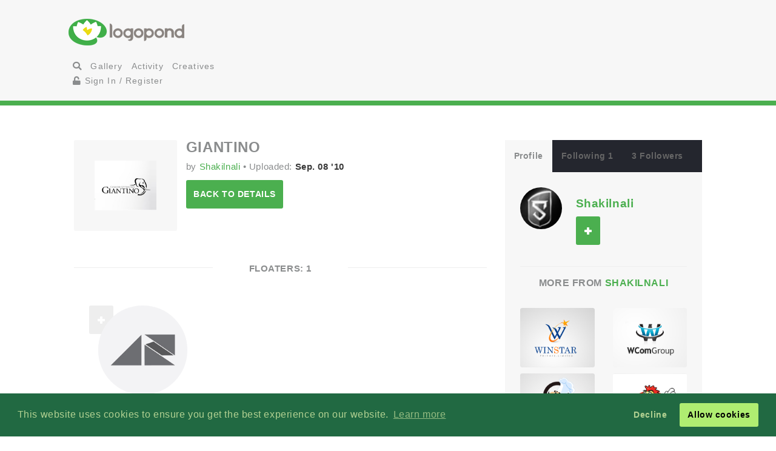

--- FILE ---
content_type: text/html; charset=UTF-8
request_url: https://logopond.com/Shakilnali/showcase/floaters/115778
body_size: 6247
content:
<!DOCTYPE HTML PUBLIC "-//W3C//DTD HTML 4.01 Transitional//EN"
"//www.w3.org/TR/html4/loose.dtd">
<html>
	<head>
		<meta charset='utf-8'>
		<meta name="viewport" content="width=device-width, initial-scale=1">
		<meta name="google-site-verification" content="e5nE-5DSpDOKpZyHjcmoOKUbKfu9xg7uGC1D4GbbYi8" />
		<meta property="og:title" content="" />
		<meta property="og:image" content="" />
          <meta property="og:description" content="" /> 
		<title>Logopond - Logo, Brand &amp; Identity Inspiration ()</title>
		<script src="https://code.jquery.com/jquery-1.12.4.js"></script>
		<script type="text/javascript" src="https://code.jquery.com/ui/1.12.1/jquery-ui.js"></script>
		<script type="text/javascript" src="/assets/js/bootstrap.js"></script>
		<script type="text/javascript" src="/assets/js/mentions.js"></script>
		<script type="text/javascript" src="/assets/js/ajax_request.js"></script>
        		<script src="//m.servedby-buysellads.com/monetization.js" type="text/javascript"></script>

		<script type="text/javascript" src="//s7.addthis.com/js/300/addthis_widget.js#pubid=logopond"></script> 
		<script type="text/javascript">
	(function(){
		var bsa_optimize=document.createElement('script');
		bsa_optimize.type='text/javascript';
		bsa_optimize.async=true;
		bsa_optimize.src='https://cdn4.buysellads.net/pub/logopond.js?'+(new Date()-new Date()%600000);
		(document.getElementsByTagName('head')[0]||document.getElementsByTagName('body')[0]).appendChild(bsa_optimize);
	})();
</script>
        
        
		<link href='/assets/css/overrides.css' rel='stylesheet' media='all'  type='text/css'>
<script src="https://kit.fontawesome.com/e9599bc00c.js"></script>		<link rel="image_src" href="" />
	
     </head>
	<body>
	<script> 
(function(){
  if(typeof _bsa !== 'undefined' && _bsa) {
    _bsa.init('stickybox', 'CK7D4277', 'placement:logopondcom');
    _bsa.init('flexbar', 'CKYDL2QU', 'placement:logopondcom');
  }
})();
</script>
		<header>
			<section class="large-11 medium-10 tween-10 small-10 large-centered medium-centered tween-centered small-centered row">
				<div class="medium-4 mleft tween-12 tleft">
					<h1 class="large-2 medium-12 tween-6 lleft tleft small-12">
						<a href='https://logopond.com/' class="lleft mleft tleft sleft">
							Home
						</a>
					</h1>
					<div id="main_nav" class="large-4 medium-12 tween-6 lleft mclear tleft small-12">
						<ul class="mains">
						<li class="menu lleft mleft tleft sleft">
				<a href="/search">
					<i class="fa fa-search" aria-hidden="true"></i>
				</a>
			</li>
			<li class="lleft mleft tleft sleft navsearch" id="panelThatSlides" style="display:none;">
				<form name="Search" method="GET" action="https://logopond.com/search/" >
					<label id="contentThatFades" class="lleft mleft tleft">
						<input type="text" name="terms" id="search" placeholder="Search..." value="" />
						<input type="hidden" name="searchtype" value="tag" />
					</label>
				</form>
			</li>
			<li class="menu lleft mleft tleft sleft">
				<a href='https://logopond.com/gallery/list/?gallery=featured&filter=' class=" " >
					Gallery
				</a>
			</li>
			<li class="menu lleft mleft tleft sleft">
				<a href='https://logopond.com/activity/list/' class="">
					Activity
				</a>
			</li>
			<li class="menu lleft mleft tleft sleft">
				<a href='https://logopond.com/creatives/list/?filter=all' class="">
					Creatives
				</a>
			</li>
						<li class="menu lleft mleft tleft sleft">
				<a href='https://logopond.com/auth/login'>
					<i class="fa fa-unlock" aria-hidden="true"></i> Sign In / Register
				</a>
							</li>
								</div>
					<div class="mcreatespaceclear tcreatespaceclear screatespaceclear">
					</div>
				</div>
				<div class="tcreatespace">
				</div>
				<div class="large-6 medium-8 lright mright tween-centered">
					
<!-- /8691100/Logopond_S2S_Leaderboard_ROS_ATF -->
<div id="bsa-zone_1578955643228-0_123456" style="z-index:500; text-align:right;"></div>


<div id="carbon-block"></div>

<script>
  fetch(new Request("https://pagead2.googlesyndication.com/pagead/js/adsbygoogle.js", { method: 'HEAD', mode: 'no-cors'})).then(function(response) {
    return true;
  }).catch(function(e) {
    var carbonScript = document.createElement("script");
    carbonScript.src = "//cdn.carbonads.com/carbon.js?serve=CE7DT2QN&placement=logopondcom";
    carbonScript.id = "_carbonads_js";
    document.getElementById("carbon-block").appendChild(carbonScript);
  });
</script>
				</div>
				<div class="clearer ">
				</div>
			</section>
		</header>
		<div class="clearer">
		</div>
		
		<!-- detail squeeze test -->
		
		<div class="detailsqueeze large-centered">
			
			<!--  -->
			
			<section class="large-8 medium-10 tween-10  small-10 large-centered medium-centered tween-centered small-centered">
				<div class="clearer">
									</div>
				
				<!--   -->
				
				<div class="large-8 medium-8 tween-7 small-12 lcolumns mcolumns tcolumns ">
					
		<div class="lcreatespace mcreatespace tcreatespace screatespace">
		</div>
		
		<!-------------------------------------	          logo info          ----------------------------------------------------------------->
		
		<div id="logo_info_title" class="pushtop">
			<div  class="large-3 medium-3 tween-3 small-3 row lleft mleft tleft  sleft">
				<img title="GIANTINO" src="/logos/7ba73a766b65b0bba2786b5771bd17ee.png" alt="7ba73a766b65b0bba2786b5771bd17ee.png" class="at_include"/>
			</div>
			
			<!-------------------------------------	          logo detail info          ----------------------------------------------------------------->
			
			<div class="large-9 medium-9 tween-9 small-9 lcolumns mcolumns tcolumns scolumns">
				<h2>
					GIANTINO				</h2>
				<p>by
					<a href="https://logopond.com/Shakilnali/profile/9910" title="Shakilnali">
						Shakilnali					</a>
					&bull; Uploaded: <strong>
					Sep. 08 '10 					</strong></p>
				<a class="button large-4 medium-4 tween-4 small-4" href="https://logopond.com/Shakilnali/showcase/detail/115778">
					Back to details
				</a>
			</div>
		</div>
		<div class="clearer">
		</div>
		<h3 class="linebehind pushtop pushbottom"><span>Floaters:
			1			</span></h3>
				<div class="large-3 medium-4 tween-4 small-6 lcolumns mcolumns tcolumns  scolumns">
			<div class="favuserlisting">
				<div class="large-12 medium-12 tween-12 small-12 lcolumns mcolumns tcolumns scolumns">
					<div class="lcolumn_left messagel">
										<span id="id_28976">
				<a href="javascript:void(0)" class="button grey favsmallfollow" onclick="follow(28976,  , 'follow', 'small')">Follow</a>
				</span>
								</div>
					<div class="lcolumn_right messager">
											</div>
					<a href="https://logopond.com/azdesign/profile/28976">
						<img class="gravatar" src="https://logopond.com/avatar/28976/avatar_forrst.jpg" width="200" height="200"  alt="28976" />						<h4>
							azdesign						</h4>
					</a>
					<p>Logos:
						<strong>
						15						</strong>
						<br>
											</p>
				</div>
				<div class="lclear mclear tclear sclear">
				</div>
			</div>
		</div>
						
								</div>
				
				<!--   -->
				
				<div class="large-4 medium-4 tween-5 small-12 lcolumns mcolumns tcolumns">
					
<div class="lcreatespace mcreatespace tcreatespace screatespace">
		</div>
		<div class="pushtop">
			<ul class="tabs">
				<li>
					<a class="large-4" href='#tab1'>
						Profile
					</a>
				</li>
				<li>
					<a class="large-4" href='#tab2'>
						Following 1					</a>
				</li>
				<li>
					<a class="large-4" href='#tab3'>
						3 Followers					</a>
				</li>
			</ul>
			<div id="wrap">
				<div id='tab1'>
					<div class="large-4 medium-3 tween-3 small-3 lleft mleft tleft sleft">
						<a href="https://logopond.com/Shakilnali/profile/9910" title="Shakilnali">
														<img class="gravatar" src="https://logopond.com/avatar/9910/shakilnali.jpg" width="100%" height="100%"  alt="9910" />						</a>
					</div>
					<div class="large-7 medium-8 tween-8 small-8 lright mright tright sright">
						<h3>
							<a href="https://logopond.com/Shakilnali/profile/9910" title="Shakilnali">
								Shakilnali							</a>
							<br>
							<p class="lcolumn_left">
												<span id="id_9910">
				<a href="javascript:void(0)" class="button  favsmallfollow" onclick="follow(9910,  , 'follow', 'small')">Follow</a>
				</span>
										</p>
							<p class="lleft">
															</p>
						</h3>
					</div>
					<div class="lclear mclear tclear sclear">
					</div>
					
					<!-------------------------------------	          more from user         ----------------------------------------------------------------->
					
										<div class="row linetop">
						<h4 class="center_text pushbottom">More from
							<a href="https://logopond.com/Shakilnali/profile/9910" title="Shakilnali">
								Shakilnali							</a>
						</h4>
						
						<!-- set up left right more from user -->
						
						<ul id="detail_more_logos" class="row">
														<li class="large-6 medium-6 tween-6 small-6 lcolumns mcolumns tcolumns scolumns ">
								<a href="https://logopond.com/Shakilnali/showcase/detail/26078" title="Winstar" class="logo_image_a">
									<img src="/logos/5ac72b9ee773bfe421d97bf5edf69762.png" alt="Winstar" width="100%" />
								</a>
							</li>
														<li class="large-6 medium-6 tween-6 small-6 lcolumns mcolumns tcolumns scolumns ">
								<a href="https://logopond.com/Shakilnali/showcase/detail/115880" title="WCom Group" class="logo_image_a">
									<img src="/logos/afc91b810db724028b8840d6928797e8.png" alt="WCom Group" width="100%" />
								</a>
							</li>
														<li class="large-6 medium-6 tween-6 small-6 lcolumns mcolumns tcolumns scolumns ">
								<a href="https://logopond.com/Shakilnali/showcase/detail/115882" title="BarChefs" class="logo_image_a">
									<img src="/logos/0b55134fbd9e24f096147cb1ba98e68e.png" alt="BarChefs" width="100%" />
								</a>
							</li>
														<li class="large-6 medium-6 tween-6 small-6 lcolumns mcolumns tcolumns scolumns ">
								<a href="https://logopond.com/Shakilnali/showcase/detail/115774" title="HOTnFRESH" class="logo_image_a">
									<img src="/logos/bd62ae51c7dc6e68ca3a8db1bdfba38b.png" alt="HOTnFRESH" width="100%" />
								</a>
							</li>
														<li class="large-6 medium-6 tween-6 small-6 lcolumns mcolumns tcolumns scolumns ">
								<a href="https://logopond.com/Shakilnali/showcase/detail/115868" title="StagRun" class="logo_image_a">
									<img src="/logos/fa3cfa5fb97c6622901aa78d8490150f.png" alt="StagRun" width="100%" />
								</a>
							</li>
														<li class="large-6 medium-6 tween-6 small-6 lcolumns mcolumns tcolumns scolumns ">
								<a href="https://logopond.com/Shakilnali/showcase/detail/115777" title="GIANTINO" class="logo_image_a">
									<img src="/logos/26484bbb861031027646ca7debbd0eb8.png" alt="GIANTINO" width="100%" />
								</a>
							</li>
													</ul>
						<div class="clear">
						</div>
											</div>
					<div class="row linetop">
						<div align="center" id="div-gpt-ad-300x250" class="detail_side thide shide pushtop">
							<!-- /8691100/Logopond_S2S_RightRail -->
<div id=bsa-zone_1578955737439-8_123456></div>
						</div>
					</div>
				</div>
				<div id='tab2'>
					<ul class="favuserlist">
		<li class="row">
		<a href="https://logopond.com/Wizemark/profile/26673" class="block">
		<div class="left"> 
			<img class="gravatar" src="https://logopond.com/avatar/26673/w_on_w_200px-.png" width="35" height="35"  alt="26673" />		</div>
		<div class="name left push-1">
			Wizemark		</div>
		</a>
	</li>
	</ul>
<!--   -->
<div class="lcreatespaceclear mcreatespaceclear tcreatespaceclear screatespaceclear"></div> 
<!--   -->
<div class="">
<a href="https://logopond.com/Shakilnali/profile/following/9910" class="button subprofiles large-6 medium-6 tween-6 small-6">More</a></div>				</div>
				<div id='tab3'>
					<ul class="favuserlist">
		<li class="row">
		<a href="https://logopond.com/Chica/profile/149035" class="block">
		<div class="left"> 
			<img class="gravatar" src="//www.gravatar.com/avatar.php?gravatar_id=d41d8cd98f00b204e9800998ecf8427e&amp;size=35&amp;default=https://logopond.com/img/logopondgravatar.gif&amp;border=fff"  width="35" height="35" />		</div>
		<div class="name left push-1">
			Chica		</div>
		</a>
	</li>
		<li class="row">
		<a href="https://logopond.com/Rimographics/profile/451691" class="block">
		<div class="left"> 
			<img class="gravatar" src="//www.gravatar.com/avatar.php?gravatar_id=d41d8cd98f00b204e9800998ecf8427e&amp;size=35&amp;default=https://logopond.com/img/logopondgravatar.gif&amp;border=fff"  width="35" height="35" />		</div>
		<div class="name left push-1">
			Rimographics		</div>
		</a>
	</li>
		<li class="row">
		<a href="https://logopond.com/XueyinChen/profile/152921" class="block">
		<div class="left"> 
			<img class="gravatar" src="https://logopond.com/avatar/152921/XUE-art_site.png" width="35" height="35"  alt="152921" />		</div>
		<div class="name left push-1">
			XueyinChen		</div>
		</a>
	</li>
	</ul>

<!--   -->
<div class="lcreatespaceclear mcreatespaceclear tcreatespaceclear screatespaceclear"></div> 
<!--   -->
<div class="">
<a href="https://logopond.com/Shakilnali/profile/followers/9910" class="button subprofiles large-6 medium-6 tween-6 small-6">More</a></div>				</div>
			</div>
		</div>
				</div>
			</section>
			
			<!-- detail squeeze test -->
			
		</div>
		
		<!--  -->
		
		<div class="lcreatespace mcreatespace tcreatespace screatespace">
		</div>
		<section id="newsletter" class="large-12 medium-12 tween-12 small-12 row">
			<div class="large-5 lleft medium-10 medium-centered tween-centered small-10 tween-10">
				
			<section class="large-9 medium-12 small-12 lright medium-centered  tween-centered small-centered" style="text-align:center">
				<!-- Begin MailChimp Signup Form -->
				<link href="//cdn-images.mailchimp.com/embedcode/classic-10_7.css" rel="stylesheet" type="text/css">
				<style type="text/css">
	#mc_embed_signup{background:#fff; clear:left; font:14px Helvetica,Arial,sans-serif; }
	/* Add your own MailChimp form style overrides in your site stylesheet or in this style block.
	   We recommend moving this block and the preceding CSS link to the HEAD of your HTML file. */
</style>
				<form action="//logopond.us4.list-manage.com/subscribe/post?u=6bda5442a0b44b7ed739f002e&amp;id=5638f2ca6f" method="post" id="mc-embedded-subscribe-form" name="mc-embedded-subscribe-form" class="validate" target="_blank" novalidate style="margin-top:15px;">
					<div id="mc_embed_signup_scroll">
						<div class="mc-field-group">
							<div id="mce-responses" class="clear">
								<div class="response" id="mce-error-response" style="display:none">
								</div>
								<div class="response" id="mce-success-response" style="display:none">
								</div>
							</div>
							<fieldset>
								<label for="mce-EMAIL" class="lleft mleft tleft sleft large-9 medium-10 tween-10 small-12">
									<input type="email" value="" name="EMAIL" class=" required email" id="mce-EMAIL" placeholder="Join Mailing List - Email Address">
									 
								</label> 
								<label class="lleft mleft tleft sleft">
								<input type="submit" value="Subscribe" name="subscribe" id="mc-embedded-subscribe" class="button" style="padding-top:15px; padding-bottom:15px; top:-5px"></label>
							</fieldset>
						</div>
						<div style="position: absolute; left: -5000px;" aria-hidden="true">
							<input type="text" name="b_6bda5442a0b44b7ed739f002e_5638f2ca6f" tabindex="-1" value="">
						</div>
					</div>
				</form>
				<script type='text/javascript' src='//s3.amazonaws.com/downloads.mailchimp.com/js/mc-validate.js'></script><script type='text/javascript'>(function($) {window.fnames = new Array(); window.ftypes = new Array();fnames[0]='EMAIL';ftypes[0]='email';fnames[1]='FNAME';ftypes[1]='text';fnames[2]='LNAME';ftypes[2]='text';fnames[3]='MMERGE3';ftypes[3]='text';fnames[4]='MMERGE4';ftypes[4]='text';fnames[5]='MMERGE5';ftypes[5]='text';fnames[6]='MMERGE6';ftypes[6]='text';fnames[7]='MMERGE7';ftypes[7]='text';fnames[8]='MMERGE8';ftypes[8]='text';fnames[9]='MMERGE9';ftypes[9]='text';fnames[10]='MMERGE10';ftypes[10]='text';fnames[11]='MMERGE11';ftypes[11]='text';fnames[12]='MMERGE12';ftypes[12]='text';fnames[13]='MMERGE13';ftypes[13]='text';fnames[14]='MMERGE14';ftypes[14]='text';fnames[15]='MMERGE15';ftypes[15]='text';fnames[16]='COMPANY';ftypes[16]='text';fnames[17]='PHONE';ftypes[17]='phone';fnames[18]='ADDRESS';ftypes[18]='address';fnames[19]='LATITUDE';ftypes[19]='text';fnames[20]='LONGITUDE';ftypes[20]='text';fnames[21]='ADDED_ON';ftypes[21]='date';}(jQuery));var $mcj = jQuery.noConflict(true);</script>
				<!--End mc_embed_signup-->
			</section>
              
	
			</div>
			<div class="large-7 lright medium-12 medium-centered lright tween-centered shide">
				<!-- /8691100/Logopond_S2S_Leaderboard_ROS_BTF -->
<div id="bsa-zone_1578955694354-5_123456"></div>			</div>
		</section>
		<footer class="large-12 medium-12 tween-12 small-12 row">
			<section class="large-10 medium-10 tween-10 small-10 large-centered medium-centered tween-centered small-centered">
				
				<!--     -->
				
				<div class="large-2 medium-3 tween-3 small-5 lcolumns mcolumns tcolumns">
					<img src="/assets/img/logo-footer.png" />
				</div>
				<br>
				<dl class="large-3 medium-9 tween-9 small-12 lcolumns mcolumns tleft">
					<dt>Logopond is Inspiration</dt>
					<dd>Logopond is an inspirational site &amp; showcase of identity work from designers of varying abilities all across the world. We seek to inspire and improve the talents of our design family through shared knowledge and helpful experiences. <br> <br>
					<a class="button large-6 medium-3 tween-4 small-6" href="/algae/about">
							About
						</a>
						</dd>
				</dl>
				
				<!--     -->
				<div class="mcreatespace tcreatespace screatespace">
				</div>
				<div class="large-2 medium-3 tween-3 small-5 lcolumns mcolumns tcolumns sleft">
					<img src="/assets/img/logomilk-footer.png" />
				</div>
				<dl class="large-3 medium-6 tween-6 small-12 lcolumns mcolumns tleft sleft">
					<dt>Identity Purist</dt>
					<dd>It is important that we do not forget our roots and fundamentals.<br>
						<br>
						With the help of
						<a class="inline" href="http://designabot.net">
							Rich Scott
						</a>
						and several others we have curated some of the best black &amp; white identities logopond has to offer!<br>
						<br>
						<a class="button large-6 medium-3 tween-4 small-6" href="/logomilk/bw">
							More
						</a>
					</dd>
				</dl>
				
				<!--     -->
						<div class="screatespace sclear">
				</div>	
				<dl class="large-2 medium-2 tween-3 small-12 lcolumns mcolumns tcolumns">
					<dt>Social Waters</dt>
					<dd>
						<a href="http://www.facebook.com/groups/141975825721/">
							Facebook
						</a>
					</dd>
					<dd>
						<a href="http://twitter.com/logopond" title="Twitter">
							Twitter
						</a>
					</dd>
					<dd>
						<a href="http://pinterest.com/logopond/" title="Pinterest">
							Pinterest
						</a>
					</dd>

					
					<dd>
						<a  href="https://www.instagram.com/logopondofficial/" title="Instagram">
							Instagram
						</a>
					</dd>
					
					
					<dd>
						<a href="/eps/logopond_icon_set.zip"> 
							Logopond Icons 
						</a>
					</dd>
					<dt>Partners</dt>
					<dd style="margin:10px 0">
						<a href="http://logobaker.ru" title="LogoBaker">
							<img src="/eps/logobaker.png" />
						</a>
					</dd>
                    <dd><!--
						<a href="https://www.elephantmark.com/">
							<img src="/assets/img/ElephantMark_175x36.png"/>
						</a>
					</dd>
					
					<dd>
						<a href="http://leologos.com/">
							Smart Logos
						</a>
					</dd>-->
					
					
					
				</dl>
				 
			
			</section>
		</footer>

<link rel="stylesheet" type="text/css" href="//cdnjs.cloudflare.com/ajax/libs/cookieconsent2/3.1.0/cookieconsent.min.css" />
<script src="//cdnjs.cloudflare.com/ajax/libs/cookieconsent2/3.1.0/cookieconsent.min.js"></script>
<script>
window.addEventListener("load", function(){
window.cookieconsent.initialise({
  "palette": {
    "popup": {
      "background": "#216942",
      "text": "#b2d192"
    },
    "button": {
      "background": "#afed71"
    }
  },
  "type": "opt-out"
})});
  (function(){
    var fullres = document.createElement('script');
    fullres.async = true;
    fullres.src = 'https://t.fullres.net/logopond.js?'+(new Date()-new Date()%43200000);
    document.head.appendChild(fullres);
  })();
</script>		<div class="copyright large-12 medium-12 tween-12 small-12">
			<section class="large-9 medium-10 tween-10 small-10 large-centered medium-centered tween-centered small-centered row">
				
					Logopond &copy; 2006 - 2026				
					<a href="mailto:logopondnoreply@gmail.com" title="contact">
						Contact: Management
					</a>
					|
					<a href="https://logopond.com/algae/tos" title="Terms of Service">
						Terms of Service
					</a>
					|
					<a href="https://logopond.com/algae/pp" title="Privacy Policy">
						Privacy Policy
					</a>
					|
					<a href="http://logopond.bsa-whitelabel.com">
						Advertise
					</a>
				 
				
			</section>
		</div>
<!-- Pinterest Tag -->
<script>
!function(e){if(!window.pintrk){window.pintrk = function () {
window.pintrk.queue.push(Array.prototype.slice.call(arguments))};var
  n=window.pintrk;n.queue=[],n.version="3.0";var
  t=document.createElement("script");t.async=!0,t.src=e;var
  r=document.getElementsByTagName("script")[0];
  r.parentNode.insertBefore(t,r)}}("https://s.pinimg.com/ct/core.js");
pintrk('load', '2613409854836', {em: '<user_email_address>'});
pintrk('page');
</script>
<noscript>
<img height="1" width="1" style="display:none;" alt=""
  src="https://ct.pinterest.com/v3/?event=init&tid=2613409854836&pd[em]=<hashed_email_address>&noscript=1" />
</noscript>
<!-- end Pinterest Tag -->			<!-- Google tag (gtag.js) -->
<script async src="https://www.googletagmanager.com/gtag/js?id=G-30417SL5FR"></script>
<script>
  window.dataLayer = window.dataLayer || [];
  function gtag(){dataLayer.push(arguments);}
  gtag('js', new Date());

  gtag('config', 'G-30417SL5FR');
</script>

	</body>
</html> 